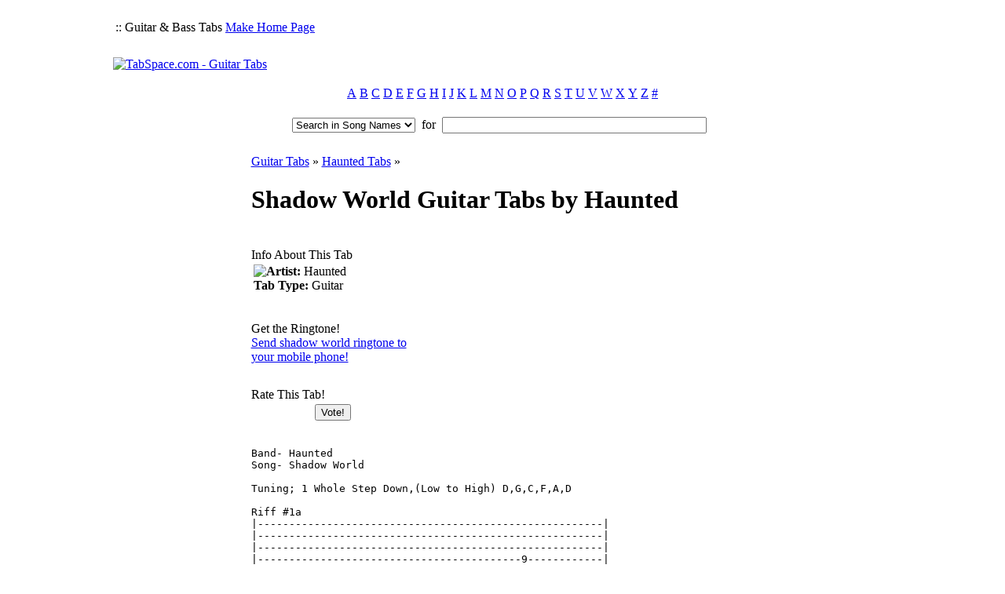

--- FILE ---
content_type: text/html
request_url: https://www.tabspace.com/shadow-world-guitar-tabs-haunted.html
body_size: 4843
content:
<!DOCTYPE html PUBLIC "-//W3C//DTD XHTML 1.0 Transitional//EN" "http://www.w3.org/TR/xhtml1/DTD/xhtml1-transitional.dtd">
<html xmlns="http://www.w3.org/1999/xhtml">
<head>
<title>Shadow World Guitar Tabs by Haunted</title>
<META http-equiv='content-type' content='text/html; charset=iso-8859-1'>
<META name='description' content='shadow world guitar tabs by the artist "haunted". shadow world tabs and chords of haunted'>
<META name='keywords' content='shadow world guitar tabs, shadow world guitar tablatures, shadow world sheets, haunted guitar tabs'>

<link rel='shortcut icon' href='/favicon.ico'>
<link rel='stylesheet' href='/inc/styles.css' type='text/css'>
<link href="https://www.tabspace.com/xml/top-30-tabs.xml" rel='alternate' type='application/rss+xml' title='Top 30 Guitar & Bass Tabs'>
<link href="https://www.tabspace.com/xml/top-30-artists.xml" rel='alternate' type='application/rss+xml' title='Top 30 Artists'>
<link href="https://www.tabspace.com/xml/tabspace-today.xml" rel='alternate' type='application/rss+xml' title='Tabspace Today'>


<script type='text/javascript' src='/inc/swfobject.js'></script>
</head>
<body>
<table class='top' align='center'>
	<tr>
		<td>
			<table class='topkw'>
				<tr>
					<td class='topkw1'>:: Guitar & Bass Tabs</td>
					<td class='topkw2'><a href='#' style='cursor:hand;' onClick="this.style.behavior='url(#default#homepage)';this.setHomePage('http://www.tabspace.com')">Make Home Page</a></td>
				</tr>
			</table>
		</td>
		<td class='topad' rowspan='2'>
		
<script async src="https://pagead2.googlesyndication.com/pagead/js/adsbygoogle.js?client=ca-pub-7261211810655705"
     crossorigin="anonymous"></script>
<!-- tab_728x90 -->
<ins class="adsbygoogle"
     style="display:inline-block;width:728px;height:90px"
     data-ad-client="ca-pub-7261211810655705"
     data-ad-slot="4120844804"></ins>
<script>
     (adsbygoogle = window.adsbygoogle || []).push({});
</script>		</td>
	</tr>
	<tr>
		<td class='topbot'>
			<div id='logoo' align='center'></div>
			<a href='/'><img src='/images/logo2.png' title='TabSpace.com - Guitar Tabs'></a>
		</td>
	</tr>
</table>
<table class='az' align='center'>
	<tr>
		<td class='az_td'>
			<center>
			<table><tr>
			<td><a href='/bands/a.html'>A</a></td>
			<td><a href='/bands/b.html'>B</a></td>
			<td><a href='/bands/c.html'>C</a></td>
			<td><a href='/bands/d.html'>D</a></td>
			<td><a href='/bands/e.html'>E</a></td>
			<td><a href='/bands/f.html'>F</a></td>
			<td><a href='/bands/g.html'>G</a></td>
			<td><a href='/bands/h.html'>H</a></td>
			<td><a href='/bands/i.html'>I</a></td>
			<td><a href='/bands/j.html'>J</a></td>
			<td><a href='/bands/k.html'>K</a></td>
			<td><a href='/bands/l.html'>L</a></td>
			<td><a href='/bands/m.html'>M</a></td>
			<td><a href='/bands/n.html'>N</a></td>
			<td><a href='/bands/o.html'>O</a></td>
			<td><a href='/bands/p.html'>P</a></td>
			<td><a href='/bands/q.html'>Q</a></td>
			<td><a href='/bands/r.html'>R</a></td>
			<td><a href='/bands/s.html'>S</a></td>
			<td><a href='/bands/t.html'>T</a></td>
			<td><a href='/bands/u.html'>U</a></td>
			<td><a href='/bands/v.html'>V</a></td>
			<td><a href='/bands/w.html'>W</a></td>
			<td><a href='/bands/x.html'>X</a></td>
			<td><a href='/bands/y.html'>Y</a></td>
			<td><a href='/bands/z.html'>Z</a></td>
			<td><a href='/bands/0-9.html'>#</a></td>
			</tr></table>
			<br>
			<form action='/search.php'>
			<select name='baso'>
			<option value='song' >Search in Song Names</option>
			<option value='band' >Search in Artist Names</option>
			</select>&nbsp;&nbsp;for&nbsp;&nbsp;<input type='text' size='40' name='query' class='search' value=''>&nbsp;&nbsp;<input type='image' src='/images/search.gif' align='absmiddle'>
			</form>
			</center>
			<br>
		</td>
	</tr>
</table>
<table class='main' align='center'>
	<tr>
		<td class='mainside'>
			<table class='module'>
				<tr><th>On TABSPACE</th></tr>
				<tr>
					<td>
						<table class='menu'>
						<tr><td><a href='/'>Guitar Tabs</a></td></tr>
						<tr><td><a href='/tabs/top-100-tabs.html'>Top 100 Tabs</a></td></tr>
						<tr><td><a href='/tabs/new-tabs.html'>New Tabs</a></td></tr>
						<tr><td><a href='/tabs/guitar-lessons.html'>Guitar Lessons</a></td></tr>
						<tr><td><a href='/tabs/how-to-read-tabs.html'>How to Read Tabs</a></td></tr>
						<tr><td><a href='/tabs/guitar-wallpapers.html'>Guitar Wallpapers</a></td></tr>
						</table>
					</td>
				</tr>
			</table>
			<table class='module'>
				<tr>
					<td>
					
						<script async src="https://pagead2.googlesyndication.com/pagead/js/adsbygoogle.js?client=ca-pub-7261211810655705"
							 crossorigin="anonymous"></script>
						<ins class="adsbygoogle"
							 style="display:inline-block;width:160px;height:600px"
							 data-ad-client="ca-pub-7261211810655705"
							 data-ad-slot="3040302329"></ins>
						<script>
							 (adsbygoogle = window.adsbygoogle || []).push({});
						</script>					</td>
				</tr>
			</table>
		</td>
		<td class='maincontent'>
			<table class='nav'><tr><td><a href='/'>Guitar Tabs</a> &raquo; <a href='/haunted-guitar-tabs.html'>Haunted Tabs</a> &raquo; <h1>Shadow World Guitar Tabs by Haunted</h1></td></tr></table>
<script type='text/javascript' src='/inc/vote.js'></script>
			<table class='info' align='center'><tr><td width=205>
			<div>
				<div class='infohead'>Info About This Tab</div>
				<div class='infocont'><table width='190px'><tr><td><img src='/images/artists/haunted-45.jpg' align='left'><b>Artist: </b>Haunted<br><b>Tab Type: </b>Guitar<br></td></tr></table></div>
			</div>
			</td><td rowspan='3'>
					<script type="text/javascript"><!--
		google_ad_client = "pub-7261211810655705";
		google_ad_width = 300;
		google_ad_height = 250;
		google_ad_format = "300x250_as";
		google_ad_type = "text_image";
		google_ad_channel ="";
		google_color_border = "B3B3B3";
		google_color_bg = "FFFFFF";
		google_color_link = "CC0000";
		google_color_text = "666666";
		google_color_url = "CC0000";
		//--></script>
			<script type="text/javascript" src="https://pagead2.googlesyndication.com/pagead/show_ads.js"></script>
			</td></tr><tr><td>
			<div>
				<div class='infohead'>Get the Ringtone!</div>
				<div class='infocont'><a rel='nofollow' target='_blank' href='http://mywatchtones.com/inc/do.php?s=artistwiki_1&q=haunted shadow world'>Send shadow world ringtone to your mobile phone!</a></div>
			</div>
			</td></tr><tr><td>
			<div>
				<div class='infohead'>Rate This Tab!</div>
				<div class='infocont'>
					<table align='center'><tr><td><form name='vote_form' method='POST' action='/vote.php'><div id='vote_buttons'><script>list_buttons();</script></div></td><td>
					<input type='hidden' name='vote'><input type='hidden' name='song' value='shadow world'><input type='hidden' name='band' value='haunted'><input type='hidden' name='tabtype' value='guitar'><input type='submit' value='Vote!'></form></td></tr></table>
				</div>
			</div>
			</td></tr></table>
			<table class='contenttable'><tr><td><pre>
Band- Haunted
Song- Shadow World

Tuning; 1 Whole Step Down,(Low to High) D,G,C,F,A,D

Riff #1a
|-------------------------------------------------------|
|-------------------------------------------------------|
|-------------------------------------------------------|
|------------------------------------------9------------|
|---10---6--7/9--10---6--7/9--10---9--7\6-------10--9---|
|--0--0-0--0----0--0-0--0----8--8-8--8----7--7-7--7-----|
   .  . .  .    .  . .  .    .  . .  .    .  . .  .

Riff#1b
|-------------------------------------------------------|
|-------------------------------------------------------|
|-------------------------------------------------------|
|-------------------------------------------h-p---------|
|---10---6--7/9--10---6--7/9--10---9--7\6--6-9-6--6-----|
|--0--0-0--0----0--0-0--0----8--8-8--8----7------7-7----|
   .  . .  .    .  . .  .    .  . .  .    .
Riff#2
|-------------------------------------------------------|
|-------------------------------------------------------|
|--------------------------3-3--------------------------|
|--9\----------------------2-2--------------------------|
|--7\----------4-5---------1-1---------5-7--7-8---------|
|----0-0-0-0-0-2-3-0-0-0-0-----0-0-0-0-3-5--5-6---------|
     . . . . .     . . . .     . . . .

|--------------------------------------------------|
|--------------------------------------------------|
|--------------------------------------------------|
|--9\----------------------------------------------|
|--7\----------4-5-----------------5-----------h---|
|----0-0-0-0-0-2-3-0-0-0-0-0--3-5-6-6-5-3-0-x-3-5--|
     . . . . .     . . . .

Riff#3
|-------------------------------------------|
|-------------------------------------------|
|-------------------------------------------|
|---h-------h----5--h-------h----5----------|
|--2-4-4-4-2-4-4-3-2-4-4-4-2-4-4-3-3-4-4-4--|
|--0-2-2-2-0-2-2---0-2-2-2-0-2-2---1-2-2-2--|
       . .     .       . .     .       . .

|-------------------------------------|
|-------------------------------------|
|-------------------------------------|
|---h-----h--5--h---------------------|
|--2-4-4-2-4-3-2-4-4-4-----5----------|
|--0-2-2-0-2---0-2-2-2--5-6-5-0-3-5-0-|
       .           . .

Then Riff#2 (Verse)With a variation on the last two chords
Play this instead of last three notes
|---------|
|--5--4---|
|--3--2---|

Then Riff#1(a/b)
Then Pre-Verse Riff
|----------------------------------------------|
|----------------------------------------------|
|----------------------------------------------|
|---p-----3-4----p--------p-----3-4----p-------|
|--5----3-1-2---3----5/6-5----3-1-2---3---h-h--|
|--30-0-1-----0-10-0-3/4-30-0-1-----0-10-3-5-6-|

Then Verse Riff

Bridge Riff
|------------------------------------|
|--------------------N.H.------------|
|----9----------------5///(With Bar)-|
|----x----4/5---5/7------------------|
|--2-7----2/3---3/5-2----------------|
|--0----0-----0-----0----------------|
        .     .
Guitar 1
|------------------------------------------------------|
|------------------------------------------------------|
|----9----------------9------------9-------------------|
|----x----4/5---5/7---x------------x---4/5---5/7-5----4|
|--2-7----2/3---3/5-2-7---5-4-3--2-7---2/3---3/5-3--5-2|
|--0----0-----0-----0---0-3-2-1--0---0-----0--------3--|
        .     .         .            .     .

Guitar 2
|------------------------------------------------------|
|----5----------------5------------5-------------------|
|----7fb--------------7fb----------7fb-----------------|
|---------4/5---5/7------121110--------4/5---5/7-5----4|
|--2------2/3---3/3-2----10-9-8--2-----2/3---3/5-3--5-2|
|--0----0-----0-----0---0--------0---0-----0--------3--|

Interlude Before Solo
Just Palm Mute Open E string
Straight-Forward Rhythm

Solo(Over Bridge Riff)
|------------------------------7-8--7~~-|
|-------8--7~~----10--8~~--10-----------|
|--9~~---------9------------------------|
|---------------------------------------|
|---------------------------------------|
|---------------------------------------|

|-----------------------------------------|
|--------------p-----p-----p----p---------|
|---------9--1211-0-119-0-97-0-75-0-4~~~~-|
|-----------------------------------------|
|--7-9-10---------------------------------|
|-----------------------------------------|
   . . .  .       .     .    .    .
    hp  hp
|--787-8108--hp--hp---------------8-12-8-7-|
|-----------787-8108----10-7-8-10----------|
|--------------------9---------------------|
|------------------------------------------|
|------------------------------------------|
|------------------------------------------|

|--------------------|
|----------8---------|
|-----9-11---8~~-9---|Gtr 1
|--10----------------|
|--------------------|
|--------------------|

|---------7----------|
|----8-10------------|
|--9--------8~~-9----|Gtr 2
|--------------------|
|--------------------|
|--------------------|

Then Riff #1
Then Riff #2 with four 3,2,1 fret power chord hits, then
open E intro to "Everlasting"
</pre>
			<br><br>
			<fieldset style='padding: 0px; border: 0px solid red; border-top:8px solid #66CC00'><legend><map><h2><b>Share "Shadow World" </b>by<b> Haunted</b></h2></map></legend></fieldset><br>
			<script language='JavaScript'>
			function Show_Stuff(item){
			if (document.getElementById(item).style.display == 'none'){
			document.getElementById(item).style.display = 'block';}
			else{
			document.getElementById(item).style.display = 'none';}}
			</script>
			<DIV style='margin:0px 0px 7px 17px;'><a href="javascript:Show_Stuff('code')" style='font:18px bold arial;'><img src='/images/downarrow.jpg' style='border:0px;vertical-align:middle;'> Click to get the code!</a></DIV>
			<span ID='code' style='display: none'><center>
	<textarea id='tabcode' cols='25' rows='4'>
	<object classid="clsid:d27cdb6e-ae6d-11cf-96b8-444553540000" codebase="http://download.macromedia.com/pub/shockwave/cabs/flash/swflash.cab#version=7,0,0,0" width="600" height="300">
	<param name="movie" value="http://widget.tabspace.com/tab-widget.swf" />
	<param name="flashvars" value="qband=haunted&qsong=shadow_world&qtabtype=guitar">
	<embed src="http://widget.tabspace.com/tab-widget.swf" flashvars="qband=haunted&qsong=shadow_world&qtabtype=guitar" width="600" height="300" type="application/x-shockwave-flash" pluginspage="http://www.macromedia.com/go/getflashplayer" />
	</object>
	<div style='width:600px;font:normal 11px tahoma;text-align:center;'>
	<a href='http://www.tabspace.com' target='_blank'>Tabspace.com</a>
	</div>
	</textarea>
	</center><br><br>
			</span>
			<div id='tab-widget' align='center'></div>
			<script type='text/javascript'>
			var so = new SWFObject('http://widget.tabspace.com/tab-widget.swf', 'tab-widget', '600', '300', '8', '');
			so.addVariable('qband', 'haunted');
			so.addVariable('qsong', 'shadow_world');
			so.addVariable('qtabtype', 'guitar');
			so.write('tab-widget');
			</script>
			</td></tr></table>		</td>
		<td class='mainside'>
			<table class='module'>
				<tr><th>TOP 10 TABS</th></tr>
				<tr>
					<td>
						<ul>
<li><a href='/kill-everybody-guitar-tabs-skrillex.html'>kill everybody</a></li>
<li><a href='/din-intro-guitar-tabs-anuprastha.html'>din intro</a></li>
<li><a href='/what-you-know-guitar-tabs-two-door-cinema-club.html'>what you know</a></li>
<li><a href='/crazy-rap-bass-tabs-afroman.html'>crazy rap</a></li>
<li><a href='/milonga-guitar-tabs-jorge-cardoso.html'>milonga</a></li>
<li><a href='/loving-strangers-guitar-tabs-russian-red.html'>loving strangers</a></li>
<li><a href='/papa-kehte-hain-guitar-tabs-qayamat-se-qayamat-tak.html'>papa kehte hain</a></li>
<li><a href='/promise-guitar-tabs-slash.html'>promise</a></li>
<li><a href='/no-superstar-intro-guitar-tabs-remady-pr.html'>no superstar intro</a></li>
<li><a href='/feeling-good-bass-tabs-michael-buble.html'>feeling good</a></li>
						</ul><br>
					</td>
				</tr>
			</table>
			<table class='module'>
				<tr><th>FRESH NEW TABS</th></tr>
				<tr>
					<td>
						<ul>
<li><a href='/gimmie-brains-guitar-tabs-bratmobile.html'>gimmie brains</a></li>
<li><a href='/eat-randy-guitar-tabs-julian-smith.html'>eat randy</a></li>
<li><a href='/stockholm-syndrome-bass-tabs-that-handsome-devil.html'>stockholm syndrome</a></li>
<li><a href='/black-is-the-colour-guitar-tabs-paul-weller.html'>black is the colour</a></li>
<li><a href='/hes-alive-guitar-tabs-lynyrd-skynyrd.html'>hes alive</a></li>
						</ul><br>
					</td>
				</tr>
			</table>
			<table class='module'>
				<tr><th>ALL ARTISTS</th></tr>
				<tr>
					<td>
						<a href='http://artistwiki.com' target='_blank'><img src='http://www.artistwiki.com/images/banners/artistwiki_160x34.png' alt='artist wiki' style='border:0px;'></a><br /><br />
					</td>
				</tr>
			</table>
		</td>
	</tr>
</table>

<table class='bottom' align='center'>
	<tr>
		<td>
			<a href="https://www.tabspace.com">TabSpace.com</a> / 
			<a href='/tabs/contact.html'>contact us</a> / 
			<a href='/tabs/privacy.html'>privacy policy</a> / 
			<a href='/tabs/toolbar.html'>tabspace toolbar</a>
			<br>Copyright © 2004 - 2026 TabSpace.com - All Rights Reserved.<br>song: shadow world guitar tabs by haunted
		</td>
	</tr>
</table><script async src="https://pagead2.googlesyndication.com/pagead/js/adsbygoogle.js?client=ca-pub-7261211810655705" crossorigin="anonymous"></script><!-- Google tag (gtag.js) -->
<script async src="https://www.googletagmanager.com/gtag/js?id=G-T491DNXNRM"></script>
<script>
  window.dataLayer = window.dataLayer || [];
  function gtag(){dataLayer.push(arguments);}
  gtag('js', new Date());

  gtag('config', 'G-T491DNXNRM');
</script>

<script defer src="https://static.cloudflareinsights.com/beacon.min.js/vcd15cbe7772f49c399c6a5babf22c1241717689176015" integrity="sha512-ZpsOmlRQV6y907TI0dKBHq9Md29nnaEIPlkf84rnaERnq6zvWvPUqr2ft8M1aS28oN72PdrCzSjY4U6VaAw1EQ==" data-cf-beacon='{"version":"2024.11.0","token":"3c5452f0356d4c28ae2db4e89c62e8c9","r":1,"server_timing":{"name":{"cfCacheStatus":true,"cfEdge":true,"cfExtPri":true,"cfL4":true,"cfOrigin":true,"cfSpeedBrain":true},"location_startswith":null}}' crossorigin="anonymous"></script>
</body>
</html>

--- FILE ---
content_type: text/html; charset=utf-8
request_url: https://www.google.com/recaptcha/api2/aframe
body_size: 268
content:
<!DOCTYPE HTML><html><head><meta http-equiv="content-type" content="text/html; charset=UTF-8"></head><body><script nonce="vwdI50rqZdEXGlUEKFSyrw">/** Anti-fraud and anti-abuse applications only. See google.com/recaptcha */ try{var clients={'sodar':'https://pagead2.googlesyndication.com/pagead/sodar?'};window.addEventListener("message",function(a){try{if(a.source===window.parent){var b=JSON.parse(a.data);var c=clients[b['id']];if(c){var d=document.createElement('img');d.src=c+b['params']+'&rc='+(localStorage.getItem("rc::a")?sessionStorage.getItem("rc::b"):"");window.document.body.appendChild(d);sessionStorage.setItem("rc::e",parseInt(sessionStorage.getItem("rc::e")||0)+1);localStorage.setItem("rc::h",'1769268001965');}}}catch(b){}});window.parent.postMessage("_grecaptcha_ready", "*");}catch(b){}</script></body></html>